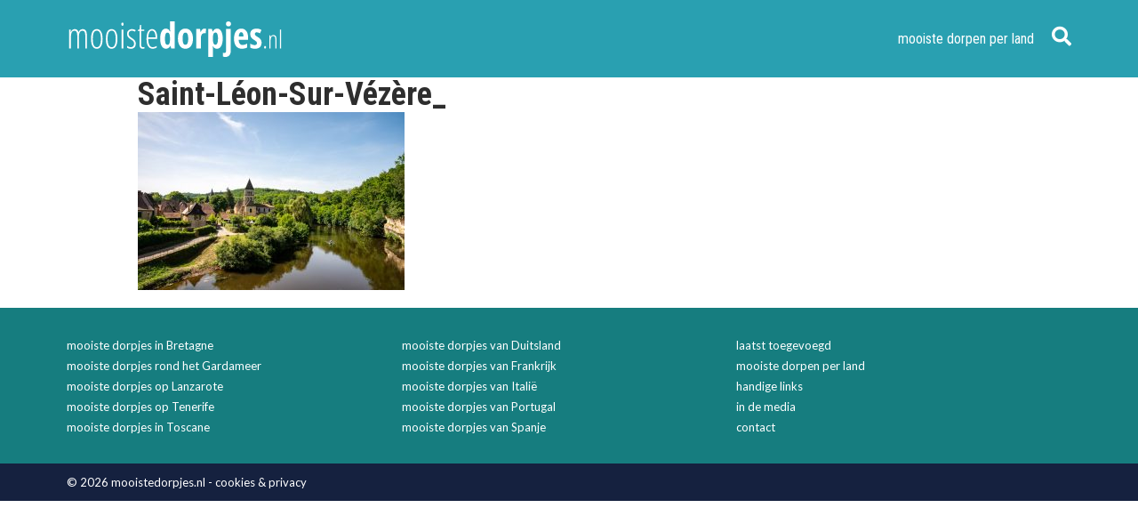

--- FILE ---
content_type: image/svg+xml
request_url: https://www.mooistedorpjes.nl/wp-content/themes/mooistedorpjes-wp/images/logo.svg
body_size: 3567
content:
<?xml version="1.0" encoding="utf-8"?>
<!-- Generator: Adobe Illustrator 15.0.0, SVG Export Plug-In . SVG Version: 6.00 Build 0)  -->
<!DOCTYPE svg PUBLIC "-//W3C//DTD SVG 1.1//EN" "http://www.w3.org/Graphics/SVG/1.1/DTD/svg11.dtd">
<svg version="1.1" id="Layer_1" xmlns="http://www.w3.org/2000/svg" xmlns:xlink="http://www.w3.org/1999/xlink" x="0px" y="0px"
	 width="435.641px" height="82.511px" viewBox="0 0 435.641 82.511" enable-background="new 0 0 435.641 82.511"
	 xml:space="preserve">
<g>
	<path fill="#FFFFFF" d="M37.512,61.699v-25.98c0-6.398-1.875-9.597-5.625-9.597c-2.579,0-4.436,1.12-5.572,3.357
		c-1.137,2.238-1.705,5.537-1.705,9.896v22.324h-3.305v-25.98c0-3.234-0.457-5.642-1.371-7.224s-2.333-2.373-4.254-2.373
		c-2.531,0-4.372,1.148-5.52,3.445c-1.148,2.297-1.723,6.024-1.723,11.179v20.953h-3.34V23.555H7.91l0.281,5.309h0.316
		c1.523-4.031,4.113-6.047,7.77-6.047c2.109,0,3.773,0.563,4.992,1.688c1.218,1.125,2.097,2.766,2.637,4.922
		c0.914-2.343,2.039-4.031,3.375-5.063c1.336-1.031,3.07-1.547,5.203-1.547c2.883,0,4.992,1.107,6.328,3.322
		s2.004,5.76,2.004,10.634v24.926H37.512z"/>
	<path fill="#FFFFFF" d="M72.387,42.539c0,6.422-1.014,11.338-3.041,14.748c-2.027,3.41-4.928,5.115-8.701,5.115
		c-3.727,0-6.58-1.705-8.561-5.115c-1.981-3.41-2.971-8.326-2.971-14.748c0-13.148,3.89-19.722,11.672-19.722
		c3.656,0,6.504,1.723,8.543,5.168C71.367,31.429,72.387,36.281,72.387,42.539z M52.594,42.539c0,5.508,0.656,9.668,1.969,12.48
		c1.313,2.813,3.363,4.219,6.152,4.219c5.461,0,8.191-5.566,8.191-16.699c0-11.039-2.73-16.558-8.191-16.558
		c-2.86,0-4.928,1.383-6.205,4.148C53.232,32.894,52.594,37.032,52.594,42.539z"/>
	<path fill="#FFFFFF" d="M102.27,42.539c0,6.422-1.014,11.338-3.041,14.748c-2.027,3.41-4.928,5.115-8.701,5.115
		c-3.727,0-6.58-1.705-8.561-5.115c-1.981-3.41-2.971-8.326-2.971-14.748c0-13.148,3.89-19.722,11.672-19.722
		c3.656,0,6.504,1.723,8.543,5.168C101.25,31.429,102.27,36.281,102.27,42.539z M82.477,42.539c0,5.508,0.656,9.668,1.969,12.48
		c1.313,2.813,3.363,4.219,6.152,4.219c5.461,0,8.191-5.566,8.191-16.699c0-11.039-2.73-16.558-8.191-16.558
		c-2.86,0-4.928,1.383-6.205,4.148C83.115,32.894,82.477,37.032,82.477,42.539z"/>
	<path fill="#FFFFFF" d="M110.18,12.973c0-1.055,0.216-1.875,0.65-2.461c0.434-0.585,0.99-0.879,1.67-0.879
		c0.633,0,1.137,0.293,1.512,0.879c0.375,0.586,0.563,1.406,0.563,2.461c0,1.008-0.188,1.811-0.563,2.408
		c-0.375,0.598-0.879,0.896-1.512,0.896c-0.68,0-1.236-0.299-1.67-0.896C110.396,14.783,110.18,13.98,110.18,12.973z
		 M114.012,61.699h-3.34V23.555h3.34V61.699z"/>
	<path fill="#FFFFFF" d="M139.184,52.136c0,3.212-0.844,5.726-2.531,7.541c-1.688,1.816-4.125,2.725-7.313,2.725
		c-1.735,0-3.258-0.223-4.57-0.668c-1.313-0.445-2.333-0.938-3.059-1.477v-3.902c0.867,0.867,2.016,1.564,3.445,2.092
		c1.429,0.527,2.895,0.791,4.395,0.791c1.969,0,3.516-0.645,4.641-1.934c1.125-1.288,1.688-3.011,1.688-5.168
		c0-1.688-0.404-3.111-1.213-4.271s-2.35-2.479-4.623-3.955c-2.602-1.64-4.377-2.953-5.326-3.938s-1.688-2.086-2.215-3.305
		c-0.527-1.218-0.791-2.672-0.791-4.359c0-2.742,0.926-5.009,2.777-6.802c1.851-1.793,4.207-2.689,7.066-2.689
		c3.07,0,5.637,0.727,7.699,2.18l-1.723,2.918c-1.922-1.289-3.961-1.934-6.117-1.934c-1.969,0-3.539,0.58-4.711,1.74
		c-1.172,1.16-1.758,2.689-1.758,4.587c0,1.688,0.398,3.1,1.195,4.236c0.796,1.138,2.484,2.514,5.063,4.131
		c2.531,1.665,4.266,2.994,5.203,3.99c0.937,0.997,1.635,2.098,2.092,3.305C138.955,49.178,139.184,50.567,139.184,52.136z"/>
	<path fill="#FFFFFF" d="M153.879,59.308c1.031,0,1.945-0.141,2.742-0.422v2.813c-1.032,0.469-2.355,0.703-3.973,0.703
		c-3.938,0-5.906-2.94-5.906-8.824v-27.07h-3.445v-1.969l3.375-0.984l1.09-9.07h2.32v9.07h6.047v2.953h-6.047v26.121
		c0,2.579,0.281,4.337,0.844,5.273C151.488,58.839,152.473,59.308,153.879,59.308z"/>
	<path fill="#FFFFFF" d="M173.496,62.402c-4.031,0-7.131-1.717-9.299-5.15c-2.168-3.433-3.252-8.221-3.252-14.361
		c0-6.516,0.967-11.49,2.9-14.923s4.716-5.15,8.35-5.15c3.164,0,5.66,1.506,7.488,4.518s2.742,7.072,2.742,12.181v3.094h-18.07
		c0.047,5.555,0.832,9.716,2.355,12.48c1.523,2.766,3.832,4.148,6.926,4.148c2.391,0,4.91-0.785,7.559-2.355v3.234
		C178.757,61.64,176.191,62.402,173.496,62.402z M171.984,25.84c-4.594,0-7.114,4.583-7.559,13.746h14.66
		c0-4.195-0.639-7.535-1.916-10.019C175.892,27.083,174.164,25.84,171.984,25.84z"/>
	<path fill="#FFFFFF" d="M200.074,62.402c-3.609,0-6.457-1.781-8.543-5.344c-2.086-3.563-3.129-8.52-3.129-14.871
		c0-6.375,1.02-11.367,3.059-14.976s4.852-5.414,8.438-5.414c1.781,0,3.322,0.439,4.623,1.318s2.501,2.361,3.604,4.447h0.563
		c-0.281-3.563-0.422-6.059-0.422-7.488V6.996h9.352v54.703h-6.961l-1.582-5.098h-0.316
		C206.766,60.468,203.871,62.402,200.074,62.402z M203.098,54.492c1.734,0,3-0.791,3.797-2.373c0.796-1.582,1.23-4.459,1.301-8.631
		v-1.23c0-4.547-0.404-7.746-1.213-9.598c-0.809-1.851-2.139-2.777-3.99-2.777c-1.735,0-2.994,1.06-3.779,3.181
		c-0.786,2.122-1.178,5.209-1.178,9.264c0,4.056,0.398,7.097,1.195,9.123C200.027,53.478,201.316,54.492,203.098,54.492z"/>
	<path fill="#FFFFFF" d="M254.496,42.046c0,6.422-1.359,11.421-4.078,14.994c-2.719,3.574-6.446,5.361-11.18,5.361
		c-3,0-5.648-0.82-7.945-2.461c-2.297-1.64-4.066-4.002-5.309-7.084c-1.243-3.081-1.863-6.685-1.863-10.811
		c0-6.351,1.348-11.314,4.043-14.888c2.695-3.574,6.434-5.361,11.215-5.361c4.617,0,8.291,1.823,11.021,5.467
		C253.13,30.908,254.496,35.836,254.496,42.046z M233.684,42.046c0,4.078,0.445,7.16,1.336,9.246
		c0.891,2.087,2.32,3.129,4.289,3.129c3.75,0,5.625-4.125,5.625-12.375c0-4.101-0.452-7.166-1.354-9.193
		c-0.902-2.026-2.326-3.041-4.271-3.041c-1.969,0-3.398,1.014-4.289,3.041C234.128,34.88,233.684,37.946,233.684,42.046z"/>
	<path fill="#FFFFFF" d="M277.77,21.797c1.148,0,2.273,0.176,3.375,0.527l-1.09,9.07c-0.656-0.233-1.512-0.352-2.566-0.352
		c-2.273,0-4.02,0.896-5.238,2.689c-1.219,1.793-1.828,4.4-1.828,7.822v20.145h-9.352V22.535h7.699l1.055,6.117h0.316
		c1.031-2.461,2.156-4.219,3.375-5.273C274.734,22.324,276.152,21.797,277.77,21.797z"/>
	<path fill="#FFFFFF" d="M302.801,62.402c-1.688,0-3.182-0.381-4.482-1.143s-2.514-2.104-3.639-4.025h-0.492
		c0.375,3.188,0.563,5.109,0.563,5.766v15.996h-9.422v-56.46h7.242l1.617,5.098h0.422c1.945-3.89,4.769-5.836,8.473-5.836
		c3.563,0,6.351,1.764,8.367,5.291c2.016,3.528,3.023,8.513,3.023,14.958c0,6.352-1.043,11.333-3.129,14.941
		C309.257,60.597,306.41,62.402,302.801,62.402z M299.918,29.742c-1.828,0-3.146,0.849-3.955,2.548
		c-0.809,1.7-1.236,4.518-1.283,8.455v1.23c0,4.313,0.41,7.453,1.23,9.422c0.82,1.969,2.18,2.953,4.078,2.953
		c3.281,0,4.922-4.148,4.922-12.445c0-4.078-0.404-7.124-1.213-9.141C302.889,30.75,301.628,29.742,299.918,29.742z"/>
	<path fill="#FFFFFF" d="M319.887,78.996c-1.969,0-3.598-0.293-4.887-0.879v-7.77c1.078,0.422,2.086,0.633,3.023,0.633
		c2.203,0,3.305-1.992,3.305-5.977V22.535h9.352v43.699c0,4.078-0.944,7.225-2.83,9.439
		C325.963,77.888,323.309,78.996,319.887,78.996z M320.977,12.305c0-1.547,0.451-2.771,1.354-3.674
		c0.902-0.902,2.15-1.354,3.744-1.354c1.57,0,2.8,0.457,3.691,1.371c0.891,0.914,1.336,2.133,1.336,3.656
		c0,1.57-0.457,2.801-1.371,3.691c-0.914,0.891-2.133,1.336-3.656,1.336c-1.524,0-2.754-0.434-3.691-1.301
		C321.445,15.165,320.977,13.922,320.977,12.305z"/>
	<path fill="#FFFFFF" d="M353.074,62.402c-4.899,0-8.76-1.74-11.584-5.221c-2.825-3.48-4.236-8.407-4.236-14.783
		c0-6.469,1.277-11.519,3.832-15.152c2.554-3.633,6.117-5.449,10.688-5.449c4.266,0,7.629,1.553,10.09,4.658
		c2.461,3.106,3.691,7.458,3.691,13.06v4.992h-18.809c0.07,3.493,0.785,6.088,2.145,7.787c1.359,1.7,3.234,2.549,5.625,2.549
		c3.046,0,6.164-0.949,9.352-2.848v7.699C360.867,61.5,357.27,62.402,353.074,62.402z M351.703,29.004
		c-1.336,0-2.438,0.709-3.305,2.126c-0.867,1.419-1.371,3.616-1.512,6.592h9.492c-0.047-2.859-0.48-5.027-1.301-6.504
		C354.257,29.742,353.132,29.004,351.703,29.004z"/>
	<path fill="#FFFFFF" d="M392.765,50.238c0,3.82-1.119,6.803-3.357,8.947c-2.238,2.145-5.537,3.217-9.896,3.217
		c-3.867,0-7.066-0.762-9.598-2.285v-8.121c1.289,0.892,2.795,1.63,4.518,2.215c1.723,0.586,3.24,0.879,4.553,0.879
		c1.453,0,2.561-0.356,3.322-1.072c0.761-0.715,1.143-1.657,1.143-2.83c0-1.195-0.399-2.237-1.195-3.129
		c-0.797-0.891-2.262-1.98-4.395-3.27c-2.836-1.688-4.869-3.485-6.1-5.396c-1.23-1.91-1.846-4.166-1.846-6.768
		c0-3.327,1.143-5.964,3.428-7.91c2.285-1.945,5.419-2.918,9.404-2.918c3.468,0,6.738,0.914,9.808,2.742l-3.058,6.714
		c-2.508-1.358-4.711-2.039-6.609-2.039c-1.195,0-2.092,0.316-2.689,0.949c-0.598,0.632-0.896,1.406-0.896,2.32
		c0,1.055,0.369,1.992,1.107,2.813c0.738,0.821,2.115,1.841,4.131,3.059c2.438,1.477,4.148,2.73,5.133,3.762
		c0.984,1.032,1.746,2.203,2.285,3.516C392.496,46.946,392.765,48.48,392.765,50.238z"/>
	<path fill="#FFFFFF" d="M397.946,59.501c0-1.74,0.635-2.611,1.904-2.611c0.521,0,0.968,0.195,1.343,0.586
		c0.374,0.391,0.562,1.066,0.562,2.025c0,0.928-0.188,1.592-0.562,1.99c-0.375,0.398-0.822,0.598-1.343,0.598
		C398.581,62.089,397.946,61.228,397.946,59.501z"/>
	<path fill="#FFFFFF" d="M420.504,61.699V43.437c0-4.395-1.303-6.592-3.906-6.592c-1.986,0-3.438,0.822-4.358,2.467
		c-0.919,1.644-1.379,4.256-1.379,7.836v14.551h-2.319V35.21h1.953l0.195,3.686h0.22c0.553-1.334,1.351-2.367,2.393-3.1
		c1.041-0.732,2.156-1.1,3.345-1.1c2.051,0,3.589,0.688,4.614,2.063c1.025,1.376,1.538,3.585,1.538,6.628v18.311H420.504z"/>
	<path fill="#FFFFFF" d="M432.101,61.699h-2.319V23.711h2.319V61.699z"/>
</g>
</svg>
